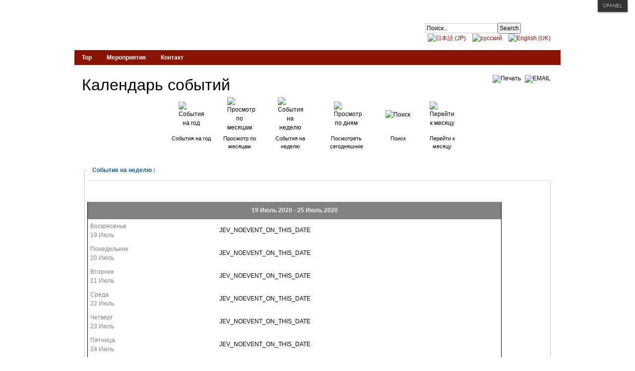

--- FILE ---
content_type: text/html; charset=utf-8
request_url: http://jp-euras.org/ru/events/week.listevents/2020/07/24/7.html
body_size: 20348
content:
<!DOCTYPE html PUBLIC "-//W3C//DTD XHTML 1.0 Transitional//EN" "http://www.w3.org/TR/xhtml1/DTD/xhtml1-transitional.dtd">

<html prefix="og: http://ogp.me/ns#" xmlns="http://www.w3.org/1999/xhtml" xml:lang="ru-ru" lang="ru-ru">

<head>
    <script type="text/javascript">
var siteurl='/';
var tmplurl='/templates/ja_t3_blank/';
var isRTL = false;
</script>

  <base href="http://jp-euras.org/ru/events/week.listevents/2020/07/24/7.html" />
  <meta http-equiv="content-type" content="text/html; charset=utf-8" />
  <meta name="keywords" content="ウクライナ　ウクライナ語　ユーラシア　ロシア　マトリョーシカ　ロシア語　日本語　アヴァンギャルド　平和　友好　ソビエト連邦　ソ連　中央アジア　バルト" />
  <meta name="rights" content="Japan-Eurasia Society" />
  <meta name="robots" content="index,follow" />
  <meta name="description" content="Оффициальный сайт &quot;Общества Япония-стран Евразии&quot;." />
  <meta name="generator" content="Joomla! - Open Source Content Management" />
  <title>ОЯСЕ - Мероприятия</title>
  <link href="http://jp-euras.org/index.php?option=com_jevents&amp;task=modlatest.rss&amp;format=feed&amp;type=rss&amp;Itemid=124&amp;modid=0" rel="alternate" type="application/rss+xml" title="RSS 2.0" />
  <link href="http://jp-euras.org/index.php?option=com_jevents&amp;task=modlatest.rss&amp;format=feed&amp;type=atom&amp;Itemid=124&amp;modid=0" rel="alternate" type="application/atom+xml" title="Atom 1.0" />
  <link href="http://jp-euras.org/ru/component/search/?Itemid=124&amp;task=week.listevents&amp;year=2020&amp;month=07&amp;day=24&amp;catids=7&amp;format=opensearch" rel="search" title="Искать ОЯСЕ" type="application/opensearchdescription+xml" />
  <link rel="stylesheet" href="/en/?jat3action=gzip&amp;jat3type=css&amp;jat3file=t3-assets%2Fcss_9ed61.css?v=4" type="text/css" />
  <link rel="stylesheet" href="/en/?jat3action=gzip&amp;jat3type=css&amp;jat3file=t3-assets%2Fcss_42018.css?v=15" type="text/css" />
  <script src="/en/?jat3action=gzip&amp;jat3type=js&amp;jat3file=t3-assets%2Fjs_5a974.js" type="text/javascript"></script>
  <script src="//ajax.googleapis.com/ajax/libs/jquery/1.7/jquery.min.js" type="text/javascript"></script>
  <script src="/en/?jat3action=gzip&amp;jat3type=js&amp;jat3file=t3-assets%2Fjs_fb27b.js" type="text/javascript"></script>
  <script src="//ajax.googleapis.com/ajax/libs/jquery/1.11.1/jquery.min.js" type="text/javascript"></script>
  <script src="/en/?jat3action=gzip&amp;jat3type=js&amp;jat3file=t3-assets%2Fjs_12b68.js?v=2" type="text/javascript"></script>
  <script type="text/javascript">
checkJQ();
  </script>

<!--[if ie]><link href="/plugins/system/jat3/jat3/base-themes/default/css/template-ie.css" type="text/css" rel="stylesheet" /><![endif]--> 
<!--[if ie 7]><link href="/plugins/system/jat3/jat3/base-themes/default/css/template-ie7.css" type="text/css" rel="stylesheet" /><![endif]--> 
<!--[if ie 7]><link href="/templates/ja_t3_blank/css/template-ie7.css" type="text/css" rel="stylesheet" /><![endif]--> 




<link href="/templates/ja_t3_blank/themes/JES_Default/images/favicon.ico" rel="shortcut icon" type="image/x-icon" />
    
    <style type="text/css">
/*dynamic css*/

    body.bd .main {width: 980px;}
    body.bd #ja-wrapper {min-width: 980px;}
</style></head>

<body id="bd" class="bd fs3 com_jevents">
<a name="Top" id="Top"></a>
<div id="ja-wrapper">


                <div id="ja-header"
            	class="wrap ">
                   <div class="main">
                           <div class="main-inner1 clearfix">
                <h1 class="logo">
    <a href="/" title="ОЯСЕ"><span>ОЯСЕ</span></a>
</h1>

<div id="ja-search">
    <form action="/ru/events/month.calendar/2025/12/09/-.html" method="post" class="search">
		<label for="mod-search-searchword">Искать...</label><input name="searchword" id="mod-search-searchword" maxlength="20"  class="inputbox" type="text" size="20" value="Поиск..."  onblur="if (this.value=='') this.value='Поиск...';" onfocus="if (this.value=='Поиск...') this.value='';" /><input type="submit" value="Search" class="button" onclick="this.form.searchword.focus();"/>	<input type="hidden" name="task" value="search" />
	<input type="hidden" name="option" value="com_search" />
	<input type="hidden" name="Itemid" value="124" />
</form>
<div class="mod-languages">

	<ul class="lang-inline">
						<li class="" dir="ltr">
			<a href="/ja/events/month.calendar/2025/12/09/-.html">
							<img src="/media/mod_languages/images/ja.gif" alt="日本語 (JP)" title="日本語 (JP)" />						</a>
			</li>
								<li class="lang-active" dir="ltr">
			<a href="/ru/events/month.calendar/2025/12/09/-.html">
							<img src="/media/mod_languages/images/ru.gif" alt="русский" title="русский" />						</a>
			</li>
								<li class="" dir="ltr">
			<a href="/en/">
							<img src="/media/mod_languages/images/en.gif" alt="English (UK)" title="English (UK)" />						</a>
			</li>
				</ul>

</div>

</div>                </div>
                            </div>
                        </div>
                        <div id="ja-mainnav"
            	class="wrap ">
                   <div class="main">
                           <div class="main-inner1 clearfix">
                <div class="ja-megamenu clearfix" id="ja-megamenu">
<ul class="megamenu level0"><li  class="mega first"><a href="http://jp-euras.org/"  class="mega first" id="menu101" title="Top"><span class="menu-title">Top</span></a></li><li  class="mega"><a href="/ru/events/month.calendar/2025/12/09/-.html"  class="mega" id="menu146" title="Мероприятия"><span class="menu-title">Мероприятия</span></a></li><li  class="mega last"><a href="/ru/contact.html"  class="mega last" id="menu147" title="Контакт"><span class="menu-title">Контакт</span></a></li></ul>
</div>            <script type="text/javascript">
                var megamenu = new jaMegaMenuMoo ('ja-megamenu', {
                    'bgopacity': 0,
                    'delayHide': 300,
                    'slide'    : 0,
                    'fading'   : 0,
                    'direction': 'down',
                    'action'   : 'mouseover',
                    'tips'     : false,
                    'duration' : 300,
                    'hidestyle': 'fastwhenshow'
                });
            </script>
            <!-- jdoc:include type="menu" level="0" / -->


<ul class="no-display">
    <li><a href="#ja-content" title="Skip to content">Skip to content</a></li>
</ul>                </div>
                            </div>
                        </div>
            <div id="ja-cpanel-wrapper">
<div id="ja-cpanel">
    <div id="ja-cpanel-main">
        <div class="ja-cpanel-head clearfix">
            <a href="http://wiki.joomlart.com/wiki/JA_T3_Framework_2/Overview" class="first" title="About T3"><span>About</span></a>
            <a href="http://wiki.joomlart.com/wiki/JA_T3_Framework_2/Guides" title="Guides"><span>Guides</span></a>
            <a href="http://wiki.joomlart.com/wiki/JA_T3_Framework_2/FAQs" title="FAQs"><span>FAQs</span></a>
        </div>
        <div class="ja-cpanel-tools clearfix">
                    <h3>Font Size</h3>

<div class="ja-box-usertools">
  <ul class="ja-usertools-font clearfix">
      <li class="font-inc">
      <a title="Increase font size" onclick="switchFontSize('ja_t3_blank_font', 'inc');return false;">
        <span>Increase font size</span>
      </a>
    </li>
      <li class="font-dec">
      <a title="Decrease font size" onclick="switchFontSize('ja_t3_blank_font', 'dec');return false;">
        <span>Decrease font size</span>
      </a>
    </li>
      <li class="font-reset">
      <a title="Default font size" onclick="switchFontSize('ja_t3_blank_font', 'reset');return false;">
        <span>Default font size</span>
      </a>
    </li>
    </ul>
</div>
<script type="text/javascript">
  var DefaultFontSize=parseInt('3');
  var CurrentFontSize=parseInt('3');
</script>                                                </div>
        <div class="ja-cpanel-action clearfix">
            <a href="#" onclick="cpanel_apply();return false;" class="button" title="Apply setting"><span>Apply</span></a>
            <a href="#" onclick="cpanel_reset();return false;" title="Reset to default setting"><span>Reset</span></a>
            <a target="_blank" href="http://www.joomlart.com/joomla/jat3-framework/" class="ja-cpanel-video"><span>&nbsp;</span></a>
        </div>
    </div>
    <a href="#" id="ja-cpanel-toggle"><span>Cpanel</span></a>
</div>
</div>

<script type="text/javascript">
    var tmpl_name = 'ja_t3_blank';
    window.addEvent('load', function () {
        $('ja-cpanel-toggle').status == 'close';
        $('ja-cpanel-toggle').slider = new Fx.Slide('ja-cpanel-main', {duration: 400});
        $('ja-cpanel-toggle').slider.hide();
        $('ja-cpanel').setStyle ('top', 0);
        $('ja-cpanel-toggle').addEvent ('click', function (e) {
            this.slider.toggle();
            if (this.hasClass ('open')) {
                this.removeClass ('open').addClass ('close');
            } else {
                this.removeClass ('close').addClass ('open');
            }

            if(e){
                e.stop();
            }
        });
    });
</script>
    <!-- MAIN CONTAINER -->
    <div id="ja-container" class="wrap ja-mf">
               <div class="main clearfix">
                   <div id="ja-mainbody" style="width:100%">
            <!-- CONTENT -->
            <div id="ja-main" style="width:100%">
            <div class="inner clearfix">

                
<div id="system-message-container">
</div>
                
                <div id="ja-contentwrap" class="clearfix ">
                    <div id="ja-content" class="column" style="width:100%">
                        <div id="ja-current-content" class="column" style="width:100%">
                            
                                                        <div id="ja-content-main" class="ja-content-main clearfix">
                                
<!-- JEvents v3.2.21 Stable, Copyright © 2006-2015 GWE Systems Ltd, JEvents Project Group, http://www.jevents.net -->
<div id="jevents">
<div class="contentpaneopen jeventpage  jevbootstrap" id="jevents_header">
		
			<h2 class="contentheading" >Календарь событий</h2>
			<ul class="actions">
				<li class="print-icon">
			<a href="javascript:void(0);" onclick="window.open('/ru/events/week.listevents/2020/07/24/7.html?pop=1&amp;tmpl=component', 'win2', 'status=no,toolbar=no,scrollbars=yes,titlebar=no,menubar=no,resizable=yes,width=600,height=600,directories=no,location=no');" title="Печать">
				<img src="/media/system/images/printButton.png" alt="Печать" title="Печать" />			</a>
			</li> 		<li class="email-icon">
			<a href="javascript:void(0);" onclick="javascript:window.open('/ru/component/mailto/?tmpl=component&amp;link=f0d9944f1c76386ef3a46c73ee5cb503219ab002','emailwin','width=400,height=350,menubar=yes,resizable=yes'); return false;" title="EMAIL">
				<img src="/media/system/images/emailButton.png" alt="EMAIL" title="EMAIL" />			</a>
		</li>
				</ul>
	</div>
<div class="contentpaneopen  jeventpage  jevbootstrap" id="jevents_body">
<div class='jev_pretoolbar'></div>    	<div class="ev_navigation">
    		<table  >
    			<tr align="center" valign="top">
    	    		    	<td width="10" align="center" valign="middle"></td>
		    	<td width="10" align="center" valign="middle"></td>
				<td class="iconic_td" align="center" valign="middle">
    		<div id="ev_icon_yearly" class="nav_bar_cal"><a href="/ru/events/year.listevents/2020/07/24/7.html" title="События на год"> 
    			<img src="http://jp-euras.org/components/com_jevents/views/geraint/assets/images/transp.gif" alt="События на год"/></a>
    		</div>
        </td>
            	<td class="iconic_td" align="center" valign="middle">
    		<div id="ev_icon_monthly" class="nav_bar_cal" ><a href="/ru/events/month.calendar/2020/07/24/7.html" title="Просмотр по месяцам">
    			<img src="http://jp-euras.org/components/com_jevents/views/geraint/assets/images/transp.gif" alt="Просмотр по месяцам"/></a>
    		</div>
        </td>
        		<td class="iconic_td" align="center" valign="middle">
			<div id="ev_icon_weekly" class="nav_bar_cal"><a href="/ru/events/week.listevents/2020/07/24/7.html" title="События на неделю">
			<img src="http://jp-euras.org/components/com_jevents/views/geraint/assets/images/transp.gif" alt="События на неделю"/></a>
			</div>
        </td>
        		<td class="iconic_td" align="center" valign="middle">
			<div id="ev_icon_daily" class="nav_bar_cal" ><a href="/ru/events/day.listevents/2025/12/09/7.html" title="Посмотреть сегодняшние"><img src="http://jp-euras.org/components/com_jevents/views/geraint/assets/images/transp.gif" alt="Просмотр по дням"/></a>
			</div>
        </td>
        		<td class="iconic_td" align="center" valign="middle">
			<div id="ev_icon_search" class="nav_bar_cal"><a href="/ru/events/search.form/2020/07/24/7.html" title="Поиск"><img src="http://jp-euras.org/components/com_jevents/views/geraint/assets/images/transp.gif" alt="Поиск"/></a>
			</div>
        </td>                
        		<td class="iconic_td" align="center" valign="middle">
			<div id="ev_icon_jumpto" class="nav_bar_cal"><a href="#" onclick="if (jevjq('#jumpto').hasClass('jev_none')) {jevjq('#jumpto').removeClass('jev_none');} else {jevjq('#jumpto').addClass('jev_none')};return false;" title="Перейти к месяцу"><img src="http://jp-euras.org/components/com_jevents/views/geraint/assets/images/transp.gif" alt="Перейти к месяцу"/></a>
			</div>
        </td>                
            	<td width="10" align="center" valign="middle"></td>
		    	<td width="10" align="center" valign="middle"></td>
		                </tr>
    			<tr class="icon_labels" align="center" valign="top">
    					        		<td colspan="2"></td>
	        		    				<td>События на год</td>    				<td>Просмотр по месяцам</td>    				<td>События на неделю</td>    				<td>Посмотреть сегодняшние</td>    				<td>Поиск</td>    				<td>Перейти к месяцу</td>    					        		<td colspan="2"></td>
	        		                </tr>
                		<tr align="center" valign="top">
				    	<td colspan="10" align="center" valign="top">
	    		    	<div id="jumpto"  class="jev_none">
			<form name="BarNav" action="/ru/events/month.calendar/2025/12/09/-.html" method="get">
				<input type="hidden" name="option" value="com_jevents" />
				<input type="hidden" name="task" value="month.calendar" />
				<input type="hidden" name="catids" value="7"/><select id="month" name="month" class="fs10px">
	<option value="01">Январь</option>
	<option value="02">Февраль</option>
	<option value="03">Март</option>
	<option value="04">Апрель</option>
	<option value="05">Май</option>
	<option value="06">Июнь</option>
	<option value="07" selected="selected">Июль</option>
	<option value="08">Август</option>
	<option value="09">Сентябрь</option>
	<option value="10">Октябрь</option>
	<option value="11">Ноябрь</option>
	<option value="12">Декабрь</option>
</select>
<br />
<b>Warning</b>:  Invalid argument supplied for foreach() in <b>/home/jesnet/www/libraries/joomla/html/html/select.php</b> on line <b>504</b><br />
<select id="year" name="year" class="fs10px">
</select>
				<button onclick="submit(this.form)">Перейти к месяцу</button>
				<input type="hidden" name="Itemid" value="124" />
			</form>
			</div>
			</td>
	    </tr>
		            </table>
        </div>
		<fieldset><legend class="ev_fieldset">Событие на&nbsp;неделю : </legend><br />
<table align="center" width="90%" cellspacing="0" cellpadding="5" class="ev_table">
    <tr valign="top">
        <td colspan="2"  align="center" class="cal_td_daysnames">
           <!-- <div class="cal_daysnames"> -->
            19 Июль 2020 - 25 Июль 2020            <!-- </div> -->
        </td>
    </tr>
<tr><td class="ev_td_left"><a class="ev_link_weekday" href="/ru/events/day.listevents/2020/07/19/7.html" title="Перейти к календарю – текущий день">Воскресенье<br/>19 Июль</a>
</td>
<td class="ev_td_right">
<ul class='ev_ul'>
<li class='b0'>JEV_NOEVENT_ON_THIS_DATE</li></ul>
</td></tr>
<tr><td class="ev_td_left"><a class="ev_link_weekday" href="/ru/events/day.listevents/2020/07/20/7.html" title="Перейти к календарю – текущий день">Понедельник<br/>20 Июль</a>
</td>
<td class="ev_td_right">
<ul class='ev_ul'>
<li class='b0'>JEV_NOEVENT_ON_THIS_DATE</li></ul>
</td></tr>
<tr><td class="ev_td_left"><a class="ev_link_weekday" href="/ru/events/day.listevents/2020/07/21/7.html" title="Перейти к календарю – текущий день">Вторник<br/>21 Июль</a>
</td>
<td class="ev_td_right">
<ul class='ev_ul'>
<li class='b0'>JEV_NOEVENT_ON_THIS_DATE</li></ul>
</td></tr>
<tr><td class="ev_td_left"><a class="ev_link_weekday" href="/ru/events/day.listevents/2020/07/22/7.html" title="Перейти к календарю – текущий день">Среда<br/>22 Июль</a>
</td>
<td class="ev_td_right">
<ul class='ev_ul'>
<li class='b0'>JEV_NOEVENT_ON_THIS_DATE</li></ul>
</td></tr>
<tr><td class="ev_td_left"><a class="ev_link_weekday" href="/ru/events/day.listevents/2020/07/23/7.html" title="Перейти к календарю – текущий день">Четверг<br/>23 Июль</a>
</td>
<td class="ev_td_right">
<ul class='ev_ul'>
<li class='b0'>JEV_NOEVENT_ON_THIS_DATE</li></ul>
</td></tr>
<tr><td class="ev_td_left"><a class="ev_link_weekday" href="/ru/events/day.listevents/2020/07/24/7.html" title="Перейти к календарю – текущий день">Пятница<br/>24 Июль</a>
</td>
<td class="ev_td_right">
<ul class='ev_ul'>
<li class='b0'>JEV_NOEVENT_ON_THIS_DATE</li></ul>
</td></tr>
<tr><td class="ev_td_left"><a class="ev_link_weekday" href="/ru/events/day.listevents/2020/07/25/7.html" title="Перейти к календарю – текущий день">Суббота<br/>25 Июль</a>
</td>
<td class="ev_td_right">
<ul class='ev_ul'>
<li class='b0'>JEV_NOEVENT_ON_THIS_DATE</li></ul>
</td></tr>
</table><br />
</fieldset><br /><br />
</div>
</div> <!-- close #jevents //-->
                            </div>
                            
                                                    </div>

                                            </div>

                    
                </div>

                            </div>
            </div>
            <!-- //CONTENT -->
            
        </div>
                        </div>
                </div>
        <!-- //MAIN CONTAINER -->

                <div id="ja-navhelper"
            	class="wrap ">
                   <div class="main">
                           <div class="main-inner1 clearfix">
                <div class="ja-breadcrums">
    <span class="breadcrumbs pathway">
<strong>Вы здесь: </strong><a href="/ru/" class="pathway">Home</a> <img src="/media/system/images/arrow.png" alt=""  /> Мероприятия</span>

</div>

<ul class="ja-links">
        <li class="top"><a href="javascript:scroll(0,0)" title="Back to top">Top</a></li>
</ul>

<ul class="no-display">
    <li><a href="#ja-content" title="Skip to content">Skip to content</a></li>
</ul>                </div>
                            </div>
                        </div>
                        <div id="ja-footer"
            	class="wrap ">
                   <div class="main clearfix">
           <div class="ja-copyright">
    
</div>            </div>
                        </div>
            
</div>



</body>

</html>